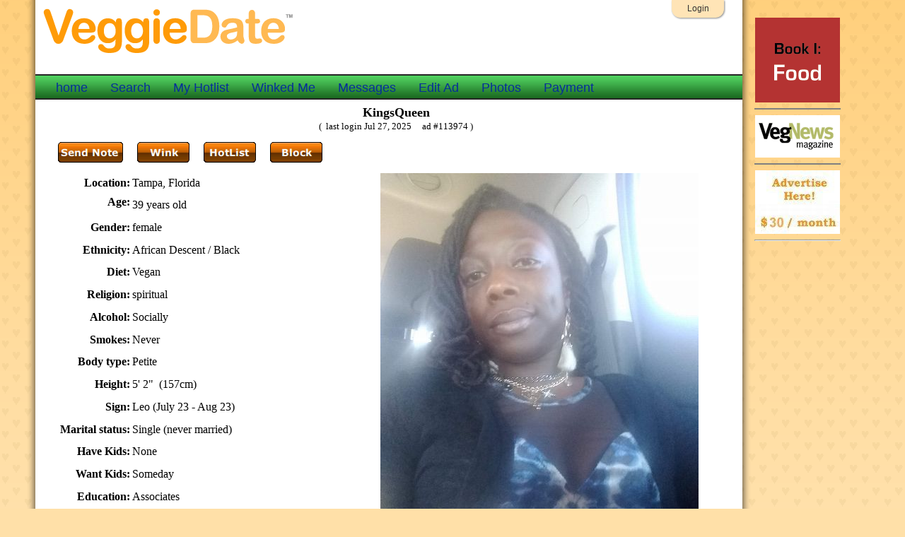

--- FILE ---
content_type: text/html;charset=UTF-8
request_url: https://www.veggiedate.org/fullad.cfm?memid=113974
body_size: 4028
content:

<!DOCTYPE HTML PUBLIC "-//W3C//DTD HTML 4.01 Transitional//EN"
        "http://www.w3.org/TR/html4/loose.dtd">
<html lang="en">
<HEAD>
<meta name="viewport" content="width=device-width, initial-scale=1.0">


<TITLE> Vegan personal ad of KingsQueen, Tampa,  Florida</TITLE>
<META name=description Content=" Vegan personal ad of KingsQueen in Tampa, Florida. &nbsp;
Passionate. Adventurous. Artisic. Health-Conscious. Pharmacy Professional. Lyrically-inclined. Seeking a Complement in Life &amp; Love.... more">
<META name=keywords Content=" Vegan,personal ad,Tampa, Florida,  Single (never married)">
<meta property="og:image" content="http://www.veggiedate.org/pict4/t113974.jpg" />

<meta http-equiv="Cache-Control" content="no-cache">
<META HTTP-EQUIV="Content-Type" CONTENT="text/html;CHARSET=iso-8859-1">
	<link rel="stylesheet" href="style/veggiedatemainnewVP9.css" type="text/css" media="all">
<style>#web-buttons-idbgts1 a{display:block;color:transparent;} #web-buttons-idbgts1 a:hover{background-position:left bottom;}a#web-buttons-idbgts1a {display:none}</style>
<script type="text/javascript">

  var _gaq = _gaq || [];
  _gaq.push(['_setAccount', 'UA-35462140-1']);
  _gaq.push(['_trackPageview']);

  (function() {
    var ga = document.createElement('script'); ga.type = 'text/javascript'; ga.async = true;
    ga.src = ('https:' == document.location.protocol ? 'https://ssl' : 'https://www') + '.google-analytics.com/ga.js';
    var s = document.getElementsByTagName('script')[0]; s.parentNode.insertBefore(ga, s);
  })();

</script>

<script type="text/javascript">var switchTo5x=true;</script><script type="text/javascript" src="https://w.sharethis.com/button/buttons.js"></script><script type="text/javascript">stLight.options({publisher:'b6cf42a3-7bf8-4688-9b55-f44ee381f334'});</script>
</HEAD>
<BODY>

<div id="pagecontainer">
<div id="bottomrightshadow"><div id="bottomshadow"><div id="leftshadow"><div id="rightshadow">
<div id="page">
 
<div id="toplinks"> 
  
  
  <a href="/login/logina.cfm">Login</a> 
  
</div>

<a href="/"><img src="/siteimages/veggiedatelogo.png" id="logo"></a><BR>



 

<div id="navbar"> 
  <ul>
    
    
  <li ><a href="/">home</a></li>
  				  

<li ><a href="/login/search.cfm">Search</a></li>
<li ><a href="https://www.VeggieDate.org/login/retrieve.cfm?operation=View%20Your%20HotList" title="View ads you bookmarked">My Hotlist</a></li>
<li ><a href="https://www.VeggieDate.org/login/retrieve.cfm?operation=View%20Who%20HotListed%20You" title="Who Winked you">Winked Me</a></li>
<li ><a href="https://www.VeggieDate.org/login/retrieve.cfm?operation=View%20Messages" title="View 'notes' sent and recieved">Messages</a></li>
<li ><a href="https://www.VeggieDate.org/login/retrieve.cfm?operation=Edit_Personal_Ad" title="Edit your Ad, email, password">Edit Ad</a></li>
<li ><a href="https://www.VeggieDate.org/login/pictureselect.cfm" title="Photo Management">Photos</a></li>
<li ><a href="https://www.veggiedate.org/join.cfm" title="Paid Membership to initiate contacts">Payment</a></li>



  </ul>
</div>
<div id="content">

       

           <div align="center"><FONT size=+1> <B>KingsQueen</B></FONT> <BR><FONT size=-1>
      ( 
      
      &nbsp;last login 
      Jul 27, 2025 
       &nbsp;&nbsp;&nbsp;&nbsp;ad #113974 ) 
      
      </FONT></div>

  
	  
	  
	  
	  
	  
      <table width="100%" border="0" cellspacing="1" cellpadding="1">
  
        <tr> 
		<TD colspan="3">




<div id="web-buttons-idbgts1">

<a href="http://www.veggiedate.org/login/noteform.cfm?destname=KingsQueen&destmemid=113974" rel="nofollow" title="Send a Note" style="background-image:url(../images/SendNote.gif);width:92px;height:30px;float: left;margin:10px;"><br/></a>

<a href="http://www.veggiedate.org/login/wink.cfm?hotlistid=113974" rel="nofollow" title="Send KingsQueen a generic email message to flirt / show interest." style="background-image:url(../images/Wink.gif);width:74px;height:30px;float: left;margin:10px;"><br/></a>

<a href="http://www.veggiedate.org/login/retrieve.cfm?operation=HotList&hotlistid=113974" rel="nofollow" title="Add KingsQueen into 'My Hotlist'. KingsQueen sees an anonymous hotlist / bookmark." style="background-image:url(../images/HotList.gif);width:74px;height:30px;float: left;margin:10px;"><br/></a>

<a href="http://www.veggiedate.org/login/blockcontact.cfm?blockad=113974" rel="nofollow" title="Block KingsQueen from contacting you or sending a wink." style="background-image:url(../images/Block.gif);width:74px;height:30px;float: left;margin:10px;"><br/></a>
<BR>
<span class='st_email_large button-spacing' displayText='Email' style="margin:10px"></span> <span class='st_sharethis_large button-spacing' displayText='ShareThis' style="margin:10px"></span>
</div>
    


</TD>
        </tr>
</table>


  <IMG class="vp_show_max480" SRC="https://www.VeggieDate.org/pict4/p113974.jpg?181314979"> 

  <table width="100%" border="0" cellspacing="1" cellpadding="1">
        <tr> 
          <td> 
            <div align="right"><B>Location:</B></div>          </td>
          <td>Tampa,  Florida</td>
          <td rowspan="19">  
 
  <IMG class="vp_show_min481" SRC="https://www.VeggieDate.org/pict4/p113974.jpg?181314979"> 
  </td>
        </tr>
        <tr> 
          <td class="topright"> 
            <div align="right"><B>Age:</B></div>          </td>
          <td>39 years old</td>
          </tr>
        <tr> 
          <td> 
            <div align="right"><B>Gender:</B></div>          </td>
          <td>female</td>
          </tr>
        <tr> 
          <td> 
            <div align="right"><B>Ethnicity:</B></div>          </td>
          <td> African Descent / Black</td>
          </tr>
        <tr> 
          <td> 
            <div align="right"><B>Diet:</B></div>          </td>
          <td> Vegan</td>
          </tr>
        <tr> 
          <td> 
            <div align="right"><B>Religion:</B></div>          </td>
          <td> spiritual</td>
          </tr>
        <tr>
		<td> 
            <div align="right"><B>Alcohol:</B></div>          </td>
          <td> Socially</td>
          </tr>
        <tr> 
          <td> 
            <div align="right"><B>Smokes:</B></div>          </td>
          <td>Never </td>
          </tr>
        <tr> 
          <td> 
            <div align="right"><B>Body type:</B></div>          </td>
          <td> Petite</td>
          </tr>
        <tr> 
          <td> 
            <div align="right"><B>Height:</B></div>          </td>
          <td>5' 2" &nbsp;(157cm)</td>
          </tr>
        <tr> 
          <td> 
            <div align="right"><B>Sign:</B></div>          </td>
          <td>Leo (July 23 - Aug 23)</td>
          </tr>
        <tr> 
          <td> 
            <div align="right"><B>Marital status:</B></div>          </td>
          <td> Single (never married)</td>
          </tr>
        <tr> 
          <td> 
            <div align="right"><B>Have Kids:</B></div>          </td>
          <td> None</td>
          </tr>
        <tr> 
          <td> 
            <div align="right"><B>Want  Kids:</B></div>          </td>
          <td>Someday</td>
          </tr>
        <tr> 
          <td> 
            <div align="right"><B>Education:</B></div>          </td>
          <td>Associates</td>
          </tr>
        <tr> 
          <td class="topright">
		  Income:</td>
          <td>$40,000 to $60,000</td>
          </tr>
        <tr> 
          <td class="topright">
		  Relocation:</td>
          <td>Possible</td>
          </tr>
        <tr> 
          <td class="topright"> 
            Relationship:</td>
          <td class="topleft"> Serious relationship/marriage OR activity partner</td>
          </tr>
        <tr>
          <td>&nbsp;</td>
          <td>&nbsp;</td>
          </tr>
      </table>
  
    <p> <B>My description:</B> 
      <p>&nbsp;</p>  <p style="margin-bottom: 0in;">Passionate. Adventurous. Artisic. Health-Conscious. Pharmacy Professional. Lyrically-inclined. Seeking a Complement in Life &amp; Love.</p>  <p style="margin-bottom: 0in;">&nbsp;</p>  <p style="margin-bottom: 0in;">&nbsp;</p>  <p>&nbsp;</p>  <p>&nbsp;</p> <P> 
  <p> <B>Seeking:</B> 
    <p>A Man - who knows what he wants and how to go about getting it. Single. Loyal. Honest. Thoughtful. Tall. Prefer no children, yet.</p> <P> </TD>
  </TR>
</TABLE>


<hr>
  
  <IMG class="profilePhoto" onmousedown="alert('This photo is copyrighted material of the Ad owner')" SRC="https://www.VeggieDate.org/pict4/p113974a.jpg?181314979" ALIGN="TOP" BORDER="0"> 
  
  <div><hr><center>
  <BR>
     <A HREF="http://www.weiofchocolate.com/Dark_Chocolate.html"><IMG SRC="https://www.veggiedate.org/images/vegan-organic-dark-chocolate.jpg" ALT="vegan organic dark chocolate" title="vegan organic dark chocolate" BORDER="0" class="hideForMobile"></A>
</center></DIV>
    <div class="footervp"><a href="https://www.veggiedate.org/join.cfm">Payment</a> | <a href="https://www.veggiedate.org/links.cfm">Links</a> | <a href="https://www.veggiedate.org/events-calendar.cfm">Events Calendar</a> | <a href="https://www.veggiedate.org/advertising.cfm">Advertisers</a> | <a href="https://www.veggiedate.org/about.cfm">About</a> | <a href="https://www.veggiedate.org/agreement.cfm">Terms of Service</a> | <a href="https://www.veggiedate.org/billing.cfm">Billing Agreement</a> | <a href="https://www.veggiedate.org/privacy.cfm">Privacy Policy</a> |
	  <a href="https://www.veggiedate.org/sendveggiedate.cfm">Contact</a>
	   <br>
Copyright &copy; 1999-2026 Open Heart Dating  All rights reserved.<BR>
    </div>

</div>
<!-- page --></div>
<!-- shadows --></div></div></div></div>


<div class="absfulltop absfullright">
   

	<a href="https://www.vampireandvegan.com" target="_blank" title="The Vampire and the Vegan"><img src="/images/VampireandVegan 120 X 120.gif" width="120" border="0" height="120" alt="Vampire & Vegan" /></a>
	<HR noshade width="120">

	 <!-- 	<a href="http://vegfestla.org//" target="_blank" title="Vegfest Los Angeles"><img src="/images/VegFestLA2017.jpg" width="120" border="0" height="120" alt="VegFestLA" ></a>
	<HR noshade width="120">
	  


		<a href="http://socalvegfest.org"><img src="/images/So Cal Vegfest.jpg" width="120" height="180" border="0" alt="SoCal Vegfest" title="SoCal Vegfest"></a> 
<HR noshade width="120"> 

        <a href="http://www.veganstore.com" target="_blank"><img src="https://www.veggiedate.org/images/pangea600.jpg" width="120" height="600" border="0"  alt="Vegan products,cookies,etc."></a>
	
<HR noshade width="120"> --> 



    <a href="http://www.vegnews.com"><img src="/images/vegnews.gif" width="120" height="60" border="0" alt="VegNews Vegetarian Magazine" title="VegNews Vegetarian Magazine"></a> 
<HR noshade width="120">

<A HREF="http://www.veggiedate.org/advertising.cfm"><IMG
SRC="https://www.veggiedate.org/images/advertisehere30.jpg" WIDTH="120" HEIGHT="90" ALT="Advertise on veggiedate for $30 per month" title="Advertise on veggiedate for $30 per month" BORDER="0"></A>
<hr width="120">


</div>

<!-- container --></div>


</BODY>
</HTML>